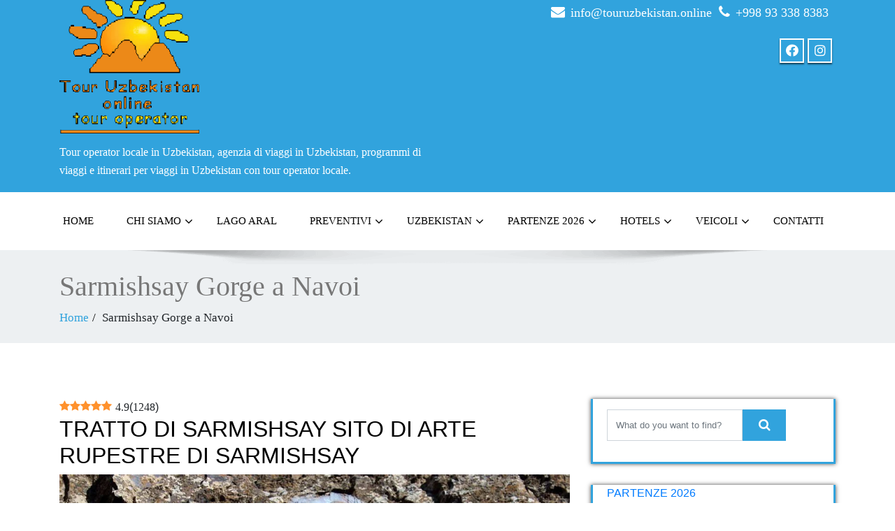

--- FILE ---
content_type: text/html; charset=UTF-8
request_url: https://touruzbekistan.online/sarmishsay-gorge-a-navoi/
body_size: 26037
content:
<!DOCTYPE html><head><script data-no-optimize="1">var litespeed_docref=sessionStorage.getItem("litespeed_docref");litespeed_docref&&(Object.defineProperty(document,"referrer",{get:function(){return litespeed_docref}}),sessionStorage.removeItem("litespeed_docref"));</script>  <script type="litespeed/javascript">(function(w,d,s,l,i){w[l]=w[l]||[];w[l].push({'gtm.start':new Date().getTime(),event:'gtm.js'});var f=d.getElementsByTagName(s)[0],j=d.createElement(s),dl=l!='dataLayer'?'&l='+l:'';j.async=!0;j.src='https://www.googletagmanager.com/gtm.js?id='+i+dl;f.parentNode.insertBefore(j,f)})(window,document,'script','dataLayer','GTM-T356P3W')</script> <meta http-equiv="X-UA-Compatible" content="IE=edge"><meta name="viewport" content="width=device-width, initial-scale=1.0"><meta charset="UTF-8"/><title>Sarmishsay Gorge a Navoi | Tour Uzbekistan</title><meta name="description" content="Sarmyshsay è un tratto che si trova sul versante meridionale della Karatau, 40 km a nord-est della città di Navoi. La catena Karatau è una degli speroni delle" /><meta name="robots" content="max-image-preview:large" /><meta name="google-site-verification" content="google-site-verification&quot; content=&quot;AsVG9uXO8woCrGgtMvm0vWEkkL_OugzpZ7e6CVCCTXs" /><meta name="msvalidate.01" content="c9eecd240b36469fb0771fa38b31a9ac" /><meta name="yandex-verification" content="AgAAAAAwfotfAAUEetDvjV6vsEx-nNkpA93FHCE" /><link rel="canonical" href="https://touruzbekistan.online/sarmishsay-gorge-a-navoi/" /><meta name="generator" content="All in One SEO (AIOSEO) 4.9.3" /><meta property="og:locale" content="en_GB" /><meta property="og:site_name" content="Tour Uzbekistan" /><meta property="og:type" content="article" /><meta property="og:title" content="Sarmishsay Gorge a Navoi | Tour Uzbekistan" /><meta property="og:description" content="Sarmyshsay è un tratto che si trova sul versante meridionale della Karatau, 40 km a nord-est della città di Navoi. La catena Karatau è una degli speroni delle" /><meta property="og:url" content="https://touruzbekistan.online/sarmishsay-gorge-a-navoi/" /><meta property="og:image" content="https://touruzbekistan.online/wp-content/uploads/2020/01/cropped-LOGO-Tour-Uzbekistan.gif" /><meta property="og:image:secure_url" content="https://touruzbekistan.online/wp-content/uploads/2020/01/cropped-LOGO-Tour-Uzbekistan.gif" /><meta property="article:published_time" content="2022-10-25T06:38:43+00:00" /><meta property="article:modified_time" content="2022-10-25T06:39:16+00:00" /><meta property="article:publisher" content="https://www.facebook.com/Tour-Uzbekistan-Online-Tour-Operator-100587078110225/" /><meta name="twitter:card" content="summary" /><meta name="twitter:title" content="Sarmishsay Gorge a Navoi | Tour Uzbekistan" /><meta name="twitter:description" content="Sarmyshsay è un tratto che si trova sul versante meridionale della Karatau, 40 km a nord-est della città di Navoi. La catena Karatau è una degli speroni delle" /><meta name="twitter:image" content="https://touruzbekistan.online/wp-content/uploads/2020/01/cropped-LOGO-Tour-Uzbekistan.gif" /><link rel="preload" href="https://touruzbekistan.online/wp-content/plugins/rate-my-post/public/css/fonts/ratemypost.ttf" type="font/ttf" as="font" crossorigin="anonymous"><link rel="amphtml" href="https://touruzbekistan.online/sarmishsay-gorge-a-navoi/amp/" /><meta name="generator" content="AMP for WP 1.1.11"/><link rel='dns-prefetch' href='//fonts.googleapis.com' /><link rel="alternate" type="application/rss+xml" title="Tour Uzbekistan &raquo; Feed" href="https://touruzbekistan.online/feed/" /><link rel="alternate" type="application/rss+xml" title="Tour Uzbekistan &raquo; Comments Feed" href="https://touruzbekistan.online/comments/feed/" /><link rel="alternate" title="oEmbed (JSON)" type="application/json+oembed" href="https://touruzbekistan.online/wp-json/oembed/1.0/embed?url=https%3A%2F%2Ftouruzbekistan.online%2Fsarmishsay-gorge-a-navoi%2F" /><link rel="alternate" title="oEmbed (XML)" type="text/xml+oembed" href="https://touruzbekistan.online/wp-json/oembed/1.0/embed?url=https%3A%2F%2Ftouruzbekistan.online%2Fsarmishsay-gorge-a-navoi%2F&#038;format=xml" /><style id='wp-img-auto-sizes-contain-inline-css' type='text/css'>img:is([sizes=auto i],[sizes^="auto," i]){contain-intrinsic-size:3000px 1500px}
/*# sourceURL=wp-img-auto-sizes-contain-inline-css */</style><link data-optimized="2" rel="stylesheet" href="https://touruzbekistan.online/wp-content/litespeed/css/ddd7b5c0a7b6ae67b1c9ff845c8ef9b8.css?ver=e40f3" /><style id='wp-block-heading-inline-css' type='text/css'>h1:where(.wp-block-heading).has-background,h2:where(.wp-block-heading).has-background,h3:where(.wp-block-heading).has-background,h4:where(.wp-block-heading).has-background,h5:where(.wp-block-heading).has-background,h6:where(.wp-block-heading).has-background{padding:1.25em 2.375em}h1.has-text-align-left[style*=writing-mode]:where([style*=vertical-lr]),h1.has-text-align-right[style*=writing-mode]:where([style*=vertical-rl]),h2.has-text-align-left[style*=writing-mode]:where([style*=vertical-lr]),h2.has-text-align-right[style*=writing-mode]:where([style*=vertical-rl]),h3.has-text-align-left[style*=writing-mode]:where([style*=vertical-lr]),h3.has-text-align-right[style*=writing-mode]:where([style*=vertical-rl]),h4.has-text-align-left[style*=writing-mode]:where([style*=vertical-lr]),h4.has-text-align-right[style*=writing-mode]:where([style*=vertical-rl]),h5.has-text-align-left[style*=writing-mode]:where([style*=vertical-lr]),h5.has-text-align-right[style*=writing-mode]:where([style*=vertical-rl]),h6.has-text-align-left[style*=writing-mode]:where([style*=vertical-lr]),h6.has-text-align-right[style*=writing-mode]:where([style*=vertical-rl]){rotate:180deg}
/*# sourceURL=https://touruzbekistan.online/wp-includes/blocks/heading/style.min.css */</style><style id='wp-block-image-inline-css' type='text/css'>.wp-block-image>a,.wp-block-image>figure>a{display:inline-block}.wp-block-image img{box-sizing:border-box;height:auto;max-width:100%;vertical-align:bottom}@media not (prefers-reduced-motion){.wp-block-image img.hide{visibility:hidden}.wp-block-image img.show{animation:show-content-image .4s}}.wp-block-image[style*=border-radius] img,.wp-block-image[style*=border-radius]>a{border-radius:inherit}.wp-block-image.has-custom-border img{box-sizing:border-box}.wp-block-image.aligncenter{text-align:center}.wp-block-image.alignfull>a,.wp-block-image.alignwide>a{width:100%}.wp-block-image.alignfull img,.wp-block-image.alignwide img{height:auto;width:100%}.wp-block-image .aligncenter,.wp-block-image .alignleft,.wp-block-image .alignright,.wp-block-image.aligncenter,.wp-block-image.alignleft,.wp-block-image.alignright{display:table}.wp-block-image .aligncenter>figcaption,.wp-block-image .alignleft>figcaption,.wp-block-image .alignright>figcaption,.wp-block-image.aligncenter>figcaption,.wp-block-image.alignleft>figcaption,.wp-block-image.alignright>figcaption{caption-side:bottom;display:table-caption}.wp-block-image .alignleft{float:left;margin:.5em 1em .5em 0}.wp-block-image .alignright{float:right;margin:.5em 0 .5em 1em}.wp-block-image .aligncenter{margin-left:auto;margin-right:auto}.wp-block-image :where(figcaption){margin-bottom:1em;margin-top:.5em}.wp-block-image.is-style-circle-mask img{border-radius:9999px}@supports ((-webkit-mask-image:none) or (mask-image:none)) or (-webkit-mask-image:none){.wp-block-image.is-style-circle-mask img{border-radius:0;-webkit-mask-image:url('data:image/svg+xml;utf8,<svg viewBox="0 0 100 100" xmlns="http://www.w3.org/2000/svg"><circle cx="50" cy="50" r="50"/></svg>');mask-image:url('data:image/svg+xml;utf8,<svg viewBox="0 0 100 100" xmlns="http://www.w3.org/2000/svg"><circle cx="50" cy="50" r="50"/></svg>');mask-mode:alpha;-webkit-mask-position:center;mask-position:center;-webkit-mask-repeat:no-repeat;mask-repeat:no-repeat;-webkit-mask-size:contain;mask-size:contain}}:root :where(.wp-block-image.is-style-rounded img,.wp-block-image .is-style-rounded img){border-radius:9999px}.wp-block-image figure{margin:0}.wp-lightbox-container{display:flex;flex-direction:column;position:relative}.wp-lightbox-container img{cursor:zoom-in}.wp-lightbox-container img:hover+button{opacity:1}.wp-lightbox-container button{align-items:center;backdrop-filter:blur(16px) saturate(180%);background-color:#5a5a5a40;border:none;border-radius:4px;cursor:zoom-in;display:flex;height:20px;justify-content:center;opacity:0;padding:0;position:absolute;right:16px;text-align:center;top:16px;width:20px;z-index:100}@media not (prefers-reduced-motion){.wp-lightbox-container button{transition:opacity .2s ease}}.wp-lightbox-container button:focus-visible{outline:3px auto #5a5a5a40;outline:3px auto -webkit-focus-ring-color;outline-offset:3px}.wp-lightbox-container button:hover{cursor:pointer;opacity:1}.wp-lightbox-container button:focus{opacity:1}.wp-lightbox-container button:focus,.wp-lightbox-container button:hover,.wp-lightbox-container button:not(:hover):not(:active):not(.has-background){background-color:#5a5a5a40;border:none}.wp-lightbox-overlay{box-sizing:border-box;cursor:zoom-out;height:100vh;left:0;overflow:hidden;position:fixed;top:0;visibility:hidden;width:100%;z-index:100000}.wp-lightbox-overlay .close-button{align-items:center;cursor:pointer;display:flex;justify-content:center;min-height:40px;min-width:40px;padding:0;position:absolute;right:calc(env(safe-area-inset-right) + 16px);top:calc(env(safe-area-inset-top) + 16px);z-index:5000000}.wp-lightbox-overlay .close-button:focus,.wp-lightbox-overlay .close-button:hover,.wp-lightbox-overlay .close-button:not(:hover):not(:active):not(.has-background){background:none;border:none}.wp-lightbox-overlay .lightbox-image-container{height:var(--wp--lightbox-container-height);left:50%;overflow:hidden;position:absolute;top:50%;transform:translate(-50%,-50%);transform-origin:top left;width:var(--wp--lightbox-container-width);z-index:9999999999}.wp-lightbox-overlay .wp-block-image{align-items:center;box-sizing:border-box;display:flex;height:100%;justify-content:center;margin:0;position:relative;transform-origin:0 0;width:100%;z-index:3000000}.wp-lightbox-overlay .wp-block-image img{height:var(--wp--lightbox-image-height);min-height:var(--wp--lightbox-image-height);min-width:var(--wp--lightbox-image-width);width:var(--wp--lightbox-image-width)}.wp-lightbox-overlay .wp-block-image figcaption{display:none}.wp-lightbox-overlay button{background:none;border:none}.wp-lightbox-overlay .scrim{background-color:#fff;height:100%;opacity:.9;position:absolute;width:100%;z-index:2000000}.wp-lightbox-overlay.active{visibility:visible}@media not (prefers-reduced-motion){.wp-lightbox-overlay.active{animation:turn-on-visibility .25s both}.wp-lightbox-overlay.active img{animation:turn-on-visibility .35s both}.wp-lightbox-overlay.show-closing-animation:not(.active){animation:turn-off-visibility .35s both}.wp-lightbox-overlay.show-closing-animation:not(.active) img{animation:turn-off-visibility .25s both}.wp-lightbox-overlay.zoom.active{animation:none;opacity:1;visibility:visible}.wp-lightbox-overlay.zoom.active .lightbox-image-container{animation:lightbox-zoom-in .4s}.wp-lightbox-overlay.zoom.active .lightbox-image-container img{animation:none}.wp-lightbox-overlay.zoom.active .scrim{animation:turn-on-visibility .4s forwards}.wp-lightbox-overlay.zoom.show-closing-animation:not(.active){animation:none}.wp-lightbox-overlay.zoom.show-closing-animation:not(.active) .lightbox-image-container{animation:lightbox-zoom-out .4s}.wp-lightbox-overlay.zoom.show-closing-animation:not(.active) .lightbox-image-container img{animation:none}.wp-lightbox-overlay.zoom.show-closing-animation:not(.active) .scrim{animation:turn-off-visibility .4s forwards}}@keyframes show-content-image{0%{visibility:hidden}99%{visibility:hidden}to{visibility:visible}}@keyframes turn-on-visibility{0%{opacity:0}to{opacity:1}}@keyframes turn-off-visibility{0%{opacity:1;visibility:visible}99%{opacity:0;visibility:visible}to{opacity:0;visibility:hidden}}@keyframes lightbox-zoom-in{0%{transform:translate(calc((-100vw + var(--wp--lightbox-scrollbar-width))/2 + var(--wp--lightbox-initial-left-position)),calc(-50vh + var(--wp--lightbox-initial-top-position))) scale(var(--wp--lightbox-scale))}to{transform:translate(-50%,-50%) scale(1)}}@keyframes lightbox-zoom-out{0%{transform:translate(-50%,-50%) scale(1);visibility:visible}99%{visibility:visible}to{transform:translate(calc((-100vw + var(--wp--lightbox-scrollbar-width))/2 + var(--wp--lightbox-initial-left-position)),calc(-50vh + var(--wp--lightbox-initial-top-position))) scale(var(--wp--lightbox-scale));visibility:hidden}}
/*# sourceURL=https://touruzbekistan.online/wp-includes/blocks/image/style.min.css */</style><style id='wp-block-image-theme-inline-css' type='text/css'>:root :where(.wp-block-image figcaption){color:#555;font-size:13px;text-align:center}.is-dark-theme :root :where(.wp-block-image figcaption){color:#ffffffa6}.wp-block-image{margin:0 0 1em}
/*# sourceURL=https://touruzbekistan.online/wp-includes/blocks/image/theme.min.css */</style><style id='wp-block-embed-inline-css' type='text/css'>.wp-block-embed.alignleft,.wp-block-embed.alignright,.wp-block[data-align=left]>[data-type="core/embed"],.wp-block[data-align=right]>[data-type="core/embed"]{max-width:360px;width:100%}.wp-block-embed.alignleft .wp-block-embed__wrapper,.wp-block-embed.alignright .wp-block-embed__wrapper,.wp-block[data-align=left]>[data-type="core/embed"] .wp-block-embed__wrapper,.wp-block[data-align=right]>[data-type="core/embed"] .wp-block-embed__wrapper{min-width:280px}.wp-block-cover .wp-block-embed{min-height:240px;min-width:320px}.wp-block-embed{overflow-wrap:break-word}.wp-block-embed :where(figcaption){margin-bottom:1em;margin-top:.5em}.wp-block-embed iframe{max-width:100%}.wp-block-embed__wrapper{position:relative}.wp-embed-responsive .wp-has-aspect-ratio .wp-block-embed__wrapper:before{content:"";display:block;padding-top:50%}.wp-embed-responsive .wp-has-aspect-ratio iframe{bottom:0;height:100%;left:0;position:absolute;right:0;top:0;width:100%}.wp-embed-responsive .wp-embed-aspect-21-9 .wp-block-embed__wrapper:before{padding-top:42.85%}.wp-embed-responsive .wp-embed-aspect-18-9 .wp-block-embed__wrapper:before{padding-top:50%}.wp-embed-responsive .wp-embed-aspect-16-9 .wp-block-embed__wrapper:before{padding-top:56.25%}.wp-embed-responsive .wp-embed-aspect-4-3 .wp-block-embed__wrapper:before{padding-top:75%}.wp-embed-responsive .wp-embed-aspect-1-1 .wp-block-embed__wrapper:before{padding-top:100%}.wp-embed-responsive .wp-embed-aspect-9-16 .wp-block-embed__wrapper:before{padding-top:177.77%}.wp-embed-responsive .wp-embed-aspect-1-2 .wp-block-embed__wrapper:before{padding-top:200%}
/*# sourceURL=https://touruzbekistan.online/wp-includes/blocks/embed/style.min.css */</style><style id='wp-block-embed-theme-inline-css' type='text/css'>.wp-block-embed :where(figcaption){color:#555;font-size:13px;text-align:center}.is-dark-theme .wp-block-embed :where(figcaption){color:#ffffffa6}.wp-block-embed{margin:0 0 1em}
/*# sourceURL=https://touruzbekistan.online/wp-includes/blocks/embed/theme.min.css */</style><style id='global-styles-inline-css' type='text/css'>:root{--wp--preset--aspect-ratio--square: 1;--wp--preset--aspect-ratio--4-3: 4/3;--wp--preset--aspect-ratio--3-4: 3/4;--wp--preset--aspect-ratio--3-2: 3/2;--wp--preset--aspect-ratio--2-3: 2/3;--wp--preset--aspect-ratio--16-9: 16/9;--wp--preset--aspect-ratio--9-16: 9/16;--wp--preset--color--black: #000000;--wp--preset--color--cyan-bluish-gray: #abb8c3;--wp--preset--color--white: #ffffff;--wp--preset--color--pale-pink: #f78da7;--wp--preset--color--vivid-red: #cf2e2e;--wp--preset--color--luminous-vivid-orange: #ff6900;--wp--preset--color--luminous-vivid-amber: #fcb900;--wp--preset--color--light-green-cyan: #7bdcb5;--wp--preset--color--vivid-green-cyan: #00d084;--wp--preset--color--pale-cyan-blue: #8ed1fc;--wp--preset--color--vivid-cyan-blue: #0693e3;--wp--preset--color--vivid-purple: #9b51e0;--wp--preset--gradient--vivid-cyan-blue-to-vivid-purple: linear-gradient(135deg,rgb(6,147,227) 0%,rgb(155,81,224) 100%);--wp--preset--gradient--light-green-cyan-to-vivid-green-cyan: linear-gradient(135deg,rgb(122,220,180) 0%,rgb(0,208,130) 100%);--wp--preset--gradient--luminous-vivid-amber-to-luminous-vivid-orange: linear-gradient(135deg,rgb(252,185,0) 0%,rgb(255,105,0) 100%);--wp--preset--gradient--luminous-vivid-orange-to-vivid-red: linear-gradient(135deg,rgb(255,105,0) 0%,rgb(207,46,46) 100%);--wp--preset--gradient--very-light-gray-to-cyan-bluish-gray: linear-gradient(135deg,rgb(238,238,238) 0%,rgb(169,184,195) 100%);--wp--preset--gradient--cool-to-warm-spectrum: linear-gradient(135deg,rgb(74,234,220) 0%,rgb(151,120,209) 20%,rgb(207,42,186) 40%,rgb(238,44,130) 60%,rgb(251,105,98) 80%,rgb(254,248,76) 100%);--wp--preset--gradient--blush-light-purple: linear-gradient(135deg,rgb(255,206,236) 0%,rgb(152,150,240) 100%);--wp--preset--gradient--blush-bordeaux: linear-gradient(135deg,rgb(254,205,165) 0%,rgb(254,45,45) 50%,rgb(107,0,62) 100%);--wp--preset--gradient--luminous-dusk: linear-gradient(135deg,rgb(255,203,112) 0%,rgb(199,81,192) 50%,rgb(65,88,208) 100%);--wp--preset--gradient--pale-ocean: linear-gradient(135deg,rgb(255,245,203) 0%,rgb(182,227,212) 50%,rgb(51,167,181) 100%);--wp--preset--gradient--electric-grass: linear-gradient(135deg,rgb(202,248,128) 0%,rgb(113,206,126) 100%);--wp--preset--gradient--midnight: linear-gradient(135deg,rgb(2,3,129) 0%,rgb(40,116,252) 100%);--wp--preset--font-size--small: 13px;--wp--preset--font-size--medium: 20px;--wp--preset--font-size--large: 36px;--wp--preset--font-size--x-large: 42px;--wp--preset--spacing--20: 0.44rem;--wp--preset--spacing--30: 0.67rem;--wp--preset--spacing--40: 1rem;--wp--preset--spacing--50: 1.5rem;--wp--preset--spacing--60: 2.25rem;--wp--preset--spacing--70: 3.38rem;--wp--preset--spacing--80: 5.06rem;--wp--preset--shadow--natural: 6px 6px 9px rgba(0, 0, 0, 0.2);--wp--preset--shadow--deep: 12px 12px 50px rgba(0, 0, 0, 0.4);--wp--preset--shadow--sharp: 6px 6px 0px rgba(0, 0, 0, 0.2);--wp--preset--shadow--outlined: 6px 6px 0px -3px rgb(255, 255, 255), 6px 6px rgb(0, 0, 0);--wp--preset--shadow--crisp: 6px 6px 0px rgb(0, 0, 0);}:where(.is-layout-flex){gap: 0.5em;}:where(.is-layout-grid){gap: 0.5em;}body .is-layout-flex{display: flex;}.is-layout-flex{flex-wrap: wrap;align-items: center;}.is-layout-flex > :is(*, div){margin: 0;}body .is-layout-grid{display: grid;}.is-layout-grid > :is(*, div){margin: 0;}:where(.wp-block-columns.is-layout-flex){gap: 2em;}:where(.wp-block-columns.is-layout-grid){gap: 2em;}:where(.wp-block-post-template.is-layout-flex){gap: 1.25em;}:where(.wp-block-post-template.is-layout-grid){gap: 1.25em;}.has-black-color{color: var(--wp--preset--color--black) !important;}.has-cyan-bluish-gray-color{color: var(--wp--preset--color--cyan-bluish-gray) !important;}.has-white-color{color: var(--wp--preset--color--white) !important;}.has-pale-pink-color{color: var(--wp--preset--color--pale-pink) !important;}.has-vivid-red-color{color: var(--wp--preset--color--vivid-red) !important;}.has-luminous-vivid-orange-color{color: var(--wp--preset--color--luminous-vivid-orange) !important;}.has-luminous-vivid-amber-color{color: var(--wp--preset--color--luminous-vivid-amber) !important;}.has-light-green-cyan-color{color: var(--wp--preset--color--light-green-cyan) !important;}.has-vivid-green-cyan-color{color: var(--wp--preset--color--vivid-green-cyan) !important;}.has-pale-cyan-blue-color{color: var(--wp--preset--color--pale-cyan-blue) !important;}.has-vivid-cyan-blue-color{color: var(--wp--preset--color--vivid-cyan-blue) !important;}.has-vivid-purple-color{color: var(--wp--preset--color--vivid-purple) !important;}.has-black-background-color{background-color: var(--wp--preset--color--black) !important;}.has-cyan-bluish-gray-background-color{background-color: var(--wp--preset--color--cyan-bluish-gray) !important;}.has-white-background-color{background-color: var(--wp--preset--color--white) !important;}.has-pale-pink-background-color{background-color: var(--wp--preset--color--pale-pink) !important;}.has-vivid-red-background-color{background-color: var(--wp--preset--color--vivid-red) !important;}.has-luminous-vivid-orange-background-color{background-color: var(--wp--preset--color--luminous-vivid-orange) !important;}.has-luminous-vivid-amber-background-color{background-color: var(--wp--preset--color--luminous-vivid-amber) !important;}.has-light-green-cyan-background-color{background-color: var(--wp--preset--color--light-green-cyan) !important;}.has-vivid-green-cyan-background-color{background-color: var(--wp--preset--color--vivid-green-cyan) !important;}.has-pale-cyan-blue-background-color{background-color: var(--wp--preset--color--pale-cyan-blue) !important;}.has-vivid-cyan-blue-background-color{background-color: var(--wp--preset--color--vivid-cyan-blue) !important;}.has-vivid-purple-background-color{background-color: var(--wp--preset--color--vivid-purple) !important;}.has-black-border-color{border-color: var(--wp--preset--color--black) !important;}.has-cyan-bluish-gray-border-color{border-color: var(--wp--preset--color--cyan-bluish-gray) !important;}.has-white-border-color{border-color: var(--wp--preset--color--white) !important;}.has-pale-pink-border-color{border-color: var(--wp--preset--color--pale-pink) !important;}.has-vivid-red-border-color{border-color: var(--wp--preset--color--vivid-red) !important;}.has-luminous-vivid-orange-border-color{border-color: var(--wp--preset--color--luminous-vivid-orange) !important;}.has-luminous-vivid-amber-border-color{border-color: var(--wp--preset--color--luminous-vivid-amber) !important;}.has-light-green-cyan-border-color{border-color: var(--wp--preset--color--light-green-cyan) !important;}.has-vivid-green-cyan-border-color{border-color: var(--wp--preset--color--vivid-green-cyan) !important;}.has-pale-cyan-blue-border-color{border-color: var(--wp--preset--color--pale-cyan-blue) !important;}.has-vivid-cyan-blue-border-color{border-color: var(--wp--preset--color--vivid-cyan-blue) !important;}.has-vivid-purple-border-color{border-color: var(--wp--preset--color--vivid-purple) !important;}.has-vivid-cyan-blue-to-vivid-purple-gradient-background{background: var(--wp--preset--gradient--vivid-cyan-blue-to-vivid-purple) !important;}.has-light-green-cyan-to-vivid-green-cyan-gradient-background{background: var(--wp--preset--gradient--light-green-cyan-to-vivid-green-cyan) !important;}.has-luminous-vivid-amber-to-luminous-vivid-orange-gradient-background{background: var(--wp--preset--gradient--luminous-vivid-amber-to-luminous-vivid-orange) !important;}.has-luminous-vivid-orange-to-vivid-red-gradient-background{background: var(--wp--preset--gradient--luminous-vivid-orange-to-vivid-red) !important;}.has-very-light-gray-to-cyan-bluish-gray-gradient-background{background: var(--wp--preset--gradient--very-light-gray-to-cyan-bluish-gray) !important;}.has-cool-to-warm-spectrum-gradient-background{background: var(--wp--preset--gradient--cool-to-warm-spectrum) !important;}.has-blush-light-purple-gradient-background{background: var(--wp--preset--gradient--blush-light-purple) !important;}.has-blush-bordeaux-gradient-background{background: var(--wp--preset--gradient--blush-bordeaux) !important;}.has-luminous-dusk-gradient-background{background: var(--wp--preset--gradient--luminous-dusk) !important;}.has-pale-ocean-gradient-background{background: var(--wp--preset--gradient--pale-ocean) !important;}.has-electric-grass-gradient-background{background: var(--wp--preset--gradient--electric-grass) !important;}.has-midnight-gradient-background{background: var(--wp--preset--gradient--midnight) !important;}.has-small-font-size{font-size: var(--wp--preset--font-size--small) !important;}.has-medium-font-size{font-size: var(--wp--preset--font-size--medium) !important;}.has-large-font-size{font-size: var(--wp--preset--font-size--large) !important;}.has-x-large-font-size{font-size: var(--wp--preset--font-size--x-large) !important;}
/*# sourceURL=global-styles-inline-css */</style><style id='classic-theme-styles-inline-css' type='text/css'>/*! This file is auto-generated */
.wp-block-button__link{color:#fff;background-color:#32373c;border-radius:9999px;box-shadow:none;text-decoration:none;padding:calc(.667em + 2px) calc(1.333em + 2px);font-size:1.125em}.wp-block-file__button{background:#32373c;color:#fff;text-decoration:none}
/*# sourceURL=/wp-includes/css/classic-themes.min.css */</style><style id='custom-header-style-inline-css' type='text/css'>.logo a h1, .logo p {
		font-family: Open Sans;
		}
		.navbar-default .navbar-nav > li > a, .dropdown-menu > li > a{
			font-family: Open Sans!important ;
		}
		.carousel-text h1, .enigma_heading_title h3, .enigma_blog_thumb_wrapper h2 a, .sub-title, .enigma_footer_widget_title, .enigma_sidebar_widget_title h2 {
			font-family: Open Sans;
		}

		.head-contact-info li a,
		.enigma_blog_thumb_wrapper p, 
		.enigma_blog_thumb_date li, 
		.enigma_header_breadcrum_title h1, 
		.breadcrumb li a, .breadcrumb li, 
		.enigma_fuul_blog_detail_padding h2, 
		.enigma_fuul_blog_detail_padding p, 
		.enigma_comment_form_section h2, 
		.enigma_comment_form_section label, 
		.enigma_comment_form_section p,
		.enigma_comment_form_section a,
		.logged_in_as p, .enigma_blog_comment a,
		.enigma_blog_post_content p, 
		.enigma_comment_title h3, 
		.enigma_comment_detail_title, 
		.enigma_comment_date, 
		.enigma_comment_detail p, 
		.reply a, .enigma_blog_read_btn,
		.enigma_cotact_form_div p,
		 label, .enigma_con_input_control, 
		 .enigma_contact_info li .text, 
		 .enigma_contact_info li .desc, 
		 .enigma_send_button, #enigma_send_button, .enigma_home_portfolio_caption h3 a,
		 .enigma_service_detail h3 a, .enigma_service_detail p, 
		 .carousel-list li,
		.carousel-text .enigma_blog_read_btn,
		.pos, .error_404 p,
		.long h3, .enigma_testimonial_area p, h3, span,
		.enigma_footer_area p,
		.enigma_callout_area p, .enigma_callout_area a,
		.enigma_footer_widget_column ul li a, .enigma_footer_widget_column .textwidget
		.enigma_sidebar_widget_title h2,
		.enigma_sidebar_link p a, .enigma_sidebar_widget ul li a
		{
			font-family: Open Sans;
		}Viaggio in Uzbekistan

/*# sourceURL=custom-header-style-inline-css */</style> <script type="litespeed/javascript" data-src="https://touruzbekistan.online/wp-includes/js/jquery/jquery.min.js" id="jquery-core-js"></script> <link rel="https://api.w.org/" href="https://touruzbekistan.online/wp-json/" /><link rel="alternate" title="JSON" type="application/json" href="https://touruzbekistan.online/wp-json/wp/v2/pages/3243" /><link rel="EditURI" type="application/rsd+xml" title="RSD" href="https://touruzbekistan.online/xmlrpc.php?rsd" /><meta name="generator" content="WordPress 6.9" /><link rel='shortlink' href='https://touruzbekistan.online/?p=3243' /> <script type="application/ld+json" class="saswp-schema-markup-output">[{"@context":"https:\/\/schema.org\/","@graph":[{"@context":"https:\/\/schema.org\/","@type":"SiteNavigationElement","@id":"https:\/\/touruzbekistan.online\/#home","name":"HOME","url":"https:\/\/touruzbekistan.online\/"},{"@context":"https:\/\/schema.org\/","@type":"SiteNavigationElement","@id":"https:\/\/touruzbekistan.online\/#chi-siamo","name":"Chi siamo","url":"https:\/\/touruzbekistan.online\/chi-siamo\/"},{"@context":"https:\/\/schema.org\/","@type":"SiteNavigationElement","@id":"https:\/\/touruzbekistan.online\/#la-guida","name":"La GUIDA","url":"https:\/\/touruzbekistan.online\/laguida\/"},{"@context":"https:\/\/schema.org\/","@type":"SiteNavigationElement","@id":"https:\/\/touruzbekistan.online\/#lago-aral","name":"LAGO ARAL","url":"https:\/\/touruzbekistan.online\/lago-aral\/"},{"@context":"https:\/\/schema.org\/","@type":"SiteNavigationElement","@id":"https:\/\/touruzbekistan.online\/#preventivi","name":"PREVENTIVI","url":"https:\/\/touruzbekistan.online\/preventivi\/"},{"@context":"https:\/\/schema.org\/","@type":"SiteNavigationElement","@id":"https:\/\/touruzbekistan.online\/#viaggio-7-giorni","name":"Viaggio 7 giorni","url":"https:\/\/touruzbekistan.online\/viaggio-7-giorni\/"},{"@context":"https:\/\/schema.org\/","@type":"SiteNavigationElement","@id":"https:\/\/touruzbekistan.online\/#viaggio-8-giorni","name":"Viaggio 8 giorni","url":"https:\/\/touruzbekistan.online\/viaggio-8-giorni\/"},{"@context":"https:\/\/schema.org\/","@type":"SiteNavigationElement","@id":"https:\/\/touruzbekistan.online\/#viaggio-9-giorni","name":"Viaggio 9 giorni","url":"https:\/\/touruzbekistan.online\/viaggio-9-giorni\/"},{"@context":"https:\/\/schema.org\/","@type":"SiteNavigationElement","@id":"https:\/\/touruzbekistan.online\/#viaggio-10-giorni","name":"Viaggio 10 giorni","url":"https:\/\/touruzbekistan.online\/viaggio-10-giorni\/"},{"@context":"https:\/\/schema.org\/","@type":"SiteNavigationElement","@id":"https:\/\/touruzbekistan.online\/#viaggio-11-giorni","name":"Viaggio 11 giorni","url":"https:\/\/touruzbekistan.online\/viaggio-11-giorni\/"},{"@context":"https:\/\/schema.org\/","@type":"SiteNavigationElement","@id":"https:\/\/touruzbekistan.online\/#viaggio-12-giorni","name":"Viaggio 12 giorni","url":"https:\/\/touruzbekistan.online\/viaggio-12-giorni\/"},{"@context":"https:\/\/schema.org\/","@type":"SiteNavigationElement","@id":"https:\/\/touruzbekistan.online\/#viaggio-13-giorni","name":"Viaggio 13 giorni","url":"https:\/\/touruzbekistan.online\/viaggio-13-giorni\/"},{"@context":"https:\/\/schema.org\/","@type":"SiteNavigationElement","@id":"https:\/\/touruzbekistan.online\/#viaggio-14-giorni","name":"Viaggio 14 giorni","url":"https:\/\/touruzbekistan.online\/viaggio-14-giorni\/"},{"@context":"https:\/\/schema.org\/","@type":"SiteNavigationElement","@id":"https:\/\/touruzbekistan.online\/#viaggio-15-giorni","name":"Viaggio 15 giorni","url":"https:\/\/touruzbekistan.online\/viaggio-15-giorni\/"},{"@context":"https:\/\/schema.org\/","@type":"SiteNavigationElement","@id":"https:\/\/touruzbekistan.online\/#viaggio-yurta-12-giorni","name":"Viaggio Yurta 12 giorni","url":"https:\/\/touruzbekistan.online\/viaggio-yurta-12-giorni\/"},{"@context":"https:\/\/schema.org\/","@type":"SiteNavigationElement","@id":"https:\/\/touruzbekistan.online\/#viaggio-con-kyrgyzstan","name":"Viaggio con Kyrgyzstan","url":"https:\/\/touruzbekistan.online\/viaggio-con-kyrgyzstan\/"},{"@context":"https:\/\/schema.org\/","@type":"SiteNavigationElement","@id":"https:\/\/touruzbekistan.online\/#viaggio-con-turkmenistan","name":"Viaggio con Turkmenistan","url":"https:\/\/touruzbekistan.online\/viaggio-con-turkmenistan\/"},{"@context":"https:\/\/schema.org\/","@type":"SiteNavigationElement","@id":"https:\/\/touruzbekistan.online\/#uzbekistan","name":"Uzbekistan","url":"https:\/\/touruzbekistan.online\/uzbekistan\/"},{"@context":"https:\/\/schema.org\/","@type":"SiteNavigationElement","@id":"https:\/\/touruzbekistan.online\/#kyrgyzstan","name":"Kyrgyzstan","url":"https:\/\/touruzbekistan.online\/kyrgyzstan\/"},{"@context":"https:\/\/schema.org\/","@type":"SiteNavigationElement","@id":"https:\/\/touruzbekistan.online\/#turkmenistan","name":"Turkmenistan","url":"https:\/\/touruzbekistan.online\/turkmenistan\/"},{"@context":"https:\/\/schema.org\/","@type":"SiteNavigationElement","@id":"https:\/\/touruzbekistan.online\/#partenze-2026","name":"PARTENZE 2026","url":"https:\/\/touruzbekistan.online\/partenze\/"},{"@context":"https:\/\/schema.org\/","@type":"SiteNavigationElement","@id":"https:\/\/touruzbekistan.online\/#recensioni","name":"Recensioni","url":"https:\/\/touruzbekistan.online\/recensioni\/"},{"@context":"https:\/\/schema.org\/","@type":"SiteNavigationElement","@id":"https:\/\/touruzbekistan.online\/#hotels","name":"Hotels","url":"https:\/\/touruzbekistan.online\/hotels\/"},{"@context":"https:\/\/schema.org\/","@type":"SiteNavigationElement","@id":"https:\/\/touruzbekistan.online\/#visto","name":"Visto","url":"https:\/\/touruzbekistan.online\/visto\/"},{"@context":"https:\/\/schema.org\/","@type":"SiteNavigationElement","@id":"https:\/\/touruzbekistan.online\/#veicoli","name":"Veicoli","url":"https:\/\/touruzbekistan.online\/veicoli\/"},{"@context":"https:\/\/schema.org\/","@type":"SiteNavigationElement","@id":"https:\/\/touruzbekistan.online\/#treno-e-voli-locali","name":"Treno e voli locali","url":"https:\/\/touruzbekistan.online\/treno-e-voli-locali\/"},{"@context":"https:\/\/schema.org\/","@type":"SiteNavigationElement","@id":"https:\/\/touruzbekistan.online\/#contatti","name":"Contatti","url":"https:\/\/touruzbekistan.online\/contatti\/"}]}]</script> <link rel="icon" href="https://touruzbekistan.online/wp-content/uploads/2019/12/cropped-ICON-Tour-Uzbekistan-ONLINE-1-32x32.gif" sizes="32x32" /><link rel="icon" href="https://touruzbekistan.online/wp-content/uploads/2019/12/cropped-ICON-Tour-Uzbekistan-ONLINE-1-192x192.gif" sizes="192x192" /><link rel="apple-touch-icon" href="https://touruzbekistan.online/wp-content/uploads/2019/12/cropped-ICON-Tour-Uzbekistan-ONLINE-1-180x180.gif" /><meta name="msapplication-TileImage" content="https://touruzbekistan.online/wp-content/uploads/2019/12/cropped-ICON-Tour-Uzbekistan-ONLINE-1-270x270.gif" /><style id='custom-header-style1-inline-css' type='text/css'>.logo h1, .logo p {
				color: #ffffff;
			}
/*# sourceURL=custom-header-style1-inline-css */</style></head>
<noscript><iframe data-lazyloaded="1" src="about:blank" data-litespeed-src="https://www.googletagmanager.com/ns.html?id=GTM-T356P3W"
height="0" width="0" style="display:none;visibility:hidden"></iframe></noscript><body data-rsssl=1 class="wp-singular page-template-default page page-id-3243 wp-custom-logo wp-embed-responsive wp-theme-enigma"><div><head><link rel="alternate" hreflang="it"
href="https://touruzbekistan.online" /><div><div class="header_section hd_cover"><div class="container"><div class="row "><div class="col-md-6 col-sm-12 wl_rtl"><div claSS="logo">
<a href="https://touruzbekistan.online/"
title="Tour Uzbekistan" rel="home">
<img data-lazyloaded="1" src="[data-uri]" data-src="https://touruzbekistan.online/wp-content/uploads/2020/01/cropped-LOGO-Tour-Uzbekistan.gif"
height="200"
width="200">
</a><p>Tour operator locale in Uzbekistan, agenzia di viaggi in Uzbekistan, programmi di viaggi e itinerari per viaggi in Uzbekistan con tour operator locale.</p></div></div><div class="col-md-6 col-sm-12"><ul class="head-contact-info"><li><i class="fa fa-envelope"></i><a
href="mailto:info@touruzbekistan.online">info@touruzbekistan.online</a></li><li><i class="fa fa-phone"></i><a
href="tel:+998933388383">+998 93 338 8383</a></li></ul><ul class="social"><li class="facebook" data-toggle="tooltip" data-placement="bottom" title="Facebook"><a href="https://www.facebook.com/Tour-Uzbekistan-Online-Tour-Operator-100587078110225/"><i class="fab fa-facebook-f"></i></a></li><li class="facebook" data-toggle="tooltip" data-placement="bottom" title="instagram"><a href="https://www.instagram.com/viaggio_uzbekistan/"><i class="fab fa-instagram"></i></a></li></ul></div></div></div></div><div class="navigation_menu" data-spy="affix" data-offset-top="95" id="enigma_nav_top">
<span id="header_shadow"></span><div class="container navbar-container"><nav class="navbar navbar-default " role="navigation"><div class="navbar-header">
<button type="button" class="navbar-toggler" data-toggle="collapse" data-target="#menu"
aria-controls="#menu" aria-expanded="false" aria-label="Toggle navigation">
<span class="sr-only">Toggle navigation</span>
<span class="fas fa-bars"></span>
</button></div><div id="menu" class="collapse navbar-collapse "><div class="menu-home-page-manu-container"><ul id="menu-home-page-manu" class="nav navbar-nav"><li id="menu-item-484" class="menu-item menu-item-type-post_type menu-item-object-page menu-item-home menu-item-484 "><a class="" href="https://touruzbekistan.online/">HOME</a></li><li id="menu-item-467" class="menu-item menu-item-type-post_type menu-item-object-page menu-item-has-children menu-item-467 dropdown "><a class="" href="https://touruzbekistan.online/chi-siamo/">Chi siamo<i class="fa fa-angle-down"></i></a><ul class="dropdown-menu"><li id="menu-item-1095" class="menu-item menu-item-type-post_type menu-item-object-page menu-item-1095 "><a class="" href="https://touruzbekistan.online/laguida/">La GUIDA</a></li></ul></li><li id="menu-item-651" class="menu-item menu-item-type-post_type menu-item-object-page menu-item-651 "><a class="" href="https://touruzbekistan.online/lago-aral/">LAGO ARAL</a></li><li id="menu-item-469" class="menu-item menu-item-type-post_type menu-item-object-page menu-item-has-children menu-item-469 dropdown "><a class="" href="https://touruzbekistan.online/preventivi/">PREVENTIVI<i class="fa fa-angle-down"></i></a><ul class="dropdown-menu"><li id="menu-item-477" class="menu-item menu-item-type-post_type menu-item-object-page menu-item-477 "><a class="" href="https://touruzbekistan.online/viaggio-7-giorni/">Viaggio 7 giorni</a></li><li id="menu-item-478" class="menu-item menu-item-type-post_type menu-item-object-page menu-item-478 "><a class="" href="https://touruzbekistan.online/viaggio-8-giorni/">Viaggio 8 giorni</a></li><li id="menu-item-479" class="menu-item menu-item-type-post_type menu-item-object-page menu-item-479 "><a class="" href="https://touruzbekistan.online/viaggio-9-giorni/">Viaggio 9 giorni</a></li><li id="menu-item-471" class="menu-item menu-item-type-post_type menu-item-object-page menu-item-471 "><a class="" href="https://touruzbekistan.online/viaggio-10-giorni/">Viaggio 10 giorni</a></li><li id="menu-item-472" class="menu-item menu-item-type-post_type menu-item-object-page menu-item-472 "><a class="" href="https://touruzbekistan.online/viaggio-11-giorni/">Viaggio 11 giorni</a></li><li id="menu-item-473" class="menu-item menu-item-type-post_type menu-item-object-page menu-item-473 "><a class="" href="https://touruzbekistan.online/viaggio-12-giorni/">Viaggio 12 giorni</a></li><li id="menu-item-474" class="menu-item menu-item-type-post_type menu-item-object-page menu-item-474 "><a class="" href="https://touruzbekistan.online/viaggio-13-giorni/">Viaggio 13 giorni</a></li><li id="menu-item-475" class="menu-item menu-item-type-post_type menu-item-object-page menu-item-475 "><a class="" href="https://touruzbekistan.online/viaggio-14-giorni/">Viaggio 14 giorni</a></li><li id="menu-item-476" class="menu-item menu-item-type-post_type menu-item-object-page menu-item-476 "><a class="" href="https://touruzbekistan.online/viaggio-15-giorni/">Viaggio 15 giorni</a></li><li id="menu-item-482" class="menu-item menu-item-type-post_type menu-item-object-page menu-item-482 "><a class="" href="https://touruzbekistan.online/viaggio-yurta-12-giorni/">Viaggio Yurta 12 giorni</a></li><li id="menu-item-480" class="menu-item menu-item-type-post_type menu-item-object-page menu-item-480 "><a class="" href="https://touruzbekistan.online/viaggio-con-kyrgyzstan/">Viaggio con Kyrgyzstan</a></li><li id="menu-item-481" class="menu-item menu-item-type-post_type menu-item-object-page menu-item-481 "><a class="" href="https://touruzbekistan.online/viaggio-con-turkmenistan/">Viaggio con Turkmenistan</a></li></ul></li><li id="menu-item-646" class="menu-item menu-item-type-post_type menu-item-object-page menu-item-has-children menu-item-646 dropdown "><a class="" href="https://touruzbekistan.online/uzbekistan/">Uzbekistan<i class="fa fa-angle-down"></i></a><ul class="dropdown-menu"><li id="menu-item-645" class="menu-item menu-item-type-post_type menu-item-object-page menu-item-645 "><a class="" href="https://touruzbekistan.online/kyrgyzstan/">Kyrgyzstan</a></li><li id="menu-item-644" class="menu-item menu-item-type-post_type menu-item-object-page menu-item-644 "><a class="" href="https://touruzbekistan.online/turkmenistan/">Turkmenistan</a></li></ul></li><li id="menu-item-3658" class="menu-item menu-item-type-post_type menu-item-object-page menu-item-has-children menu-item-3658 dropdown "><a class="" href="https://touruzbekistan.online/partenze/">PARTENZE 2026<i class="fa fa-angle-down"></i></a><ul class="dropdown-menu"><li id="menu-item-470" class="menu-item menu-item-type-post_type menu-item-object-page menu-item-470 "><a class="" href="https://touruzbekistan.online/recensioni/">Recensioni</a></li></ul></li><li id="menu-item-604" class="menu-item menu-item-type-post_type menu-item-object-page menu-item-has-children menu-item-604 dropdown "><a class="" href="https://touruzbekistan.online/hotels/">Hotels<i class="fa fa-angle-down"></i></a><ul class="dropdown-menu"><li id="menu-item-631" class="menu-item menu-item-type-post_type menu-item-object-page menu-item-631 "><a class="" href="https://touruzbekistan.online/visto/">Visto</a></li></ul></li><li id="menu-item-627" class="menu-item menu-item-type-post_type menu-item-object-page menu-item-has-children menu-item-627 dropdown "><a class="" href="https://touruzbekistan.online/veicoli/">Veicoli<i class="fa fa-angle-down"></i></a><ul class="dropdown-menu"><li id="menu-item-626" class="menu-item menu-item-type-post_type menu-item-object-page menu-item-626 "><a class="" href="https://touruzbekistan.online/treno-e-voli-locali/">Treno e voli locali</a></li></ul></li><li id="menu-item-468" class="menu-item menu-item-type-post_type menu-item-object-page menu-item-468 "><a class="" href="https://touruzbekistan.online/contatti/">Contatti</a></li></ul></div></div></nav></div></div><div class="enigma_header_breadcrum_title no-breadcrumb"><div class="container"><div class="row"><div class="col-md-12"><h1>Sarmishsay Gorge a Navoi</h1><ul class="breadcrumb"><li><a href="https://touruzbekistan.online">Home</a></li><li>Sarmishsay Gorge a Navoi</li></ul></div></div></div></div><div class="container"><div class="row enigma_blog_wrapper"><div class="col-md-8"><div class="enigma_blog_full"><div class="enigma_blog_post_content"><div  class="rmp-results-widget js-rmp-results-widget js-rmp-results-widget--3243 "  data-post-id="3243"><div class="rmp-results-widget__visual-rating">    <i class="js-rmp-results-icon rmp-icon rmp-icon--ratings rmp-icon--star rmp-icon--full-highlight"></i><i class="js-rmp-results-icon rmp-icon rmp-icon--ratings rmp-icon--star rmp-icon--full-highlight"></i><i class="js-rmp-results-icon rmp-icon rmp-icon--ratings rmp-icon--star rmp-icon--full-highlight"></i><i class="js-rmp-results-icon rmp-icon rmp-icon--ratings rmp-icon--star rmp-icon--full-highlight"></i><i class="js-rmp-results-icon rmp-icon rmp-icon--ratings rmp-icon--star rmp-icon--full-highlight"></i></div><div class="rmp-results-widget__avg-rating">    <span class="js-rmp-avg-rating">      4.9    </span></div><div class="rmp-results-widget__vote-count">    (<span class="js-rmp-vote-count">1248</span>)</div></div><h2 class="has-black-color has-text-color wp-block-heading">TRATTO DI SARMISHSAY SITO DI ARTE RUPESTRE DI SARMISHSAY</h2><div class="wp-block-image"><figure class="aligncenter size-full"><img data-lazyloaded="1" src="[data-uri]" fetchpriority="high" decoding="async" width="1000" height="785" data-src="https://touruzbekistan.online/wp-content/uploads/2022/10/Sarmishsay-Gorge.jpg" alt="Uzbekistan" class="wp-image-3242" data-srcset="https://touruzbekistan.online/wp-content/uploads/2022/10/Sarmishsay-Gorge.jpg 1000w, https://touruzbekistan.online/wp-content/uploads/2022/10/Sarmishsay-Gorge-300x236.jpg 300w, https://touruzbekistan.online/wp-content/uploads/2022/10/Sarmishsay-Gorge-768x603.jpg 768w" data-sizes="(max-width: 1000px) 100vw, 1000px" /><figcaption>Viaggio in Uzbekistan</figcaption></figure></div><h3 class="has-black-color has-text-color wp-block-heading">Sarmyshsay è un tratto che si trova sul versante meridionale della Karatau, 40 km a nord-est della città di Navoi.&nbsp;La catena Karatau è una degli speroni delle montagne di Nurata.&nbsp;A sud della cresta si trova la valle di Zerafshan. &nbsp;</h3><h3 class="has-black-color has-text-color has-medium-font-size wp-block-heading">La natura di Sarmyshsay è ricca di vegetazione, vi si trovano alberi e piante di diverse essenze.&nbsp;Il tratto di Sarmyshsay è anche una riserva naturale: sul suo territorio sono registrate più di 650 specie di piante. La Lista rossa dell&#8217;Uzbekistan comprende il cobra dell&#8217;Asia centrale, diverse specie di aquile, l&#8217;avvoltoio monaco (Aegypius monachus) e la pecora selvatica (Ovis ammon).</h3><h3 class="has-black-color has-text-color has-medium-font-size wp-block-heading">Il tratto di Sarmyshsay è il più grande e importante sito naturale, famoso per le immagini incisioni rupestri non solo in Uzbekistan, ma anche in Asia centrale.&nbsp;</h3><h3 class="has-black-color has-text-color has-medium-font-size wp-block-heading">Il sito di Sarmysh chiamano una «sensazione storica e paesaggistica dell&#8217;Uzbekistan» grazie alle inicioni rupestri, dette anche petroglifi (dal greco petros &#8211; pietra e glifo &#8211; intaglio), sono segni scavati nella roccia con strumenti appuntiti di vario genere.&nbsp;Il tratto di Sarmyshsay divenne noto come la più grande &#8220;galleria d&#8217;arte&#8221; in pietra sulla Terra.&nbsp;La dimensione del territorio della “galleria” Sarmyshsay è enorme, di 20 km q, su cui è stato conservato il complesso storico e culturale dei monumenti del mondo antico e medioevo.</h3><h4 class="has-black-color has-text-color has-medium-font-size wp-block-heading">Il sito comprende un&#8217;area di riserva con antichi incisioni rupestri, i luoghi dove erano laboratori per la lavorazione della selce, miniere, insediamenti, sepolcri, tumuli funerari. Più di 5.000 incisioni rupestri sono state trovate sulle pietre nere lungo l&#8217;intera gola di 2,5 km e il numero totale di loro supera le 10.000 immagini. Le pitture rupestri sono testimoni viventi delle fasi dell&#8217;evoluzione della flora e della fauna della zona.&nbsp;Ovviamente è così che sono nati i primi elementi dell&#8217;arte della pittura.  Alcune delle immagini sono scolpite sulle rocce, alcune sono dipinte con i vernici a base di ocra.&nbsp;Si ritiene che questo luogo sia dovuto al fatto che nella parte alta della gola anticamente c&#8217;erano santuari e luoghi sacrificali.&nbsp;Le immagini più antiche di tori uri (Bos primigenius) sono state realizzate nel VII-II millennio a.C.&nbsp;</h4><h4 class="has-black-color has-text-color has-medium-font-size wp-block-heading">L&#8217;eta’ del primo Ferro (IX-II secolo a.C.), che qui è associata alla vita delle tribù Saci (o Saki) e Sciti, antichi gruppi di popolazioni, è rappresentata da immagini di cervi, capre, cammelli, cavalli e cavalieri, scene rituali e di caccia. L&#8217;abbondanza dell’acqua e il successo della caccia a capre di montagna, cervi, mufloni e tori selvatici che venivano verso abbeveratoio dal deserto, molte grotte adatte allo svernamento, ovviamente rendevano la vita della gente antica relativamente confortevole, preparando le condizioni per il passaggio alla vita stanziale, al lo sviluppo della coltivazione del terreno&nbsp;e lavorazione dei metalli.</h4><h5 class="has-black-color has-text-color has-medium-font-size wp-block-heading">I culti primitivi, a quanto pare, allo stesso tempo iniziarono a trasformarsi in una visione del &nbsp;mondo religiosa.&nbsp;Gli ultimi petroglifi immagini medievali (fino al XV secolo) rappresentano sia realta’ della vita quotidiana pastorale e agricola, sia testi arabi che raccontano la vita dei dervisci.&nbsp;I segni sono scavati sulle superfici verticali, a volte orizzontali, intervallati da scisto e calcare, e hanno un grande valore artistico. Tra le gallerie naturali di arte preistorica in Uzbekistan, il tratto di Sarmysh della regione di Navoi occupa il primo posto, è un tuffo nella preistoria del territorio.&nbsp;L’insediamento rupestre del tratto di Sarmyshsay rappresentano un archivio unico, una sorta di &#8220;enciclopedia&#8221;, che contiene informazioni sulla vita, la storia e la cultura dei nostri &nbsp;antenati. Dagli anni &#8217;60 del secolo scorso il sito ha attirato l&#8217;attenzione di ricercatori e archeologi di tutto il mondo.&nbsp;Tutte le pitture rupestri trovate nella gola di Sarmysh differiscono per periodo, trama, stile e tecnica di esecuzione.&nbsp;Stabilire l&#8217;età dei petroglifi è la questione più difficile.&nbsp;Tutte le periodizzazioni note dello sviluppo dell&#8217;arte rupestre sono ridotte a due schemi principali: archeologico, che rientra nelle fasi di sviluppo della società antica, e storia dell&#8217;arte, che considera principalmente lo sviluppo dell&#8217;arte in generale.</h5><h5 class="has-black-color has-text-color has-medium-font-size wp-block-heading">Gli archeologi hanno potuto avvicinarsi alla soluzione dei problemi di datazione dei petroglifi analizzandone le caratteristiche principali: stile, immagini realistiche, tecnica di esecuzione, dimensioni, contenuto, topografia e grado di sovrapposizione con &#8220;abbronzatura&#8221; rocciosa. “L&#8217;abbronzatura” del deserto, o abbronzatura rocciosa, è una patina, un deposito simile alla vernice che si forma sulle rocce nel tempo.&nbsp;È noto che nel clima dei deserti caldi, le superfici esposte delle rocce sono ricoperte da pellicole di ossidi di ferro, manganese e altri elementi. L&#8217;insieme delle caratteristiche che possiedono i petroglifi di Sarmysh ha permesso di dividerli in &#8220;gruppi dell’ età&#8221;.&nbsp;I primi disegni furono creati intorno al nono e settimo millennio a.C. &nbsp;&nbsp;e&nbsp;rappresentano cacciatori primitivi con gli animali selvatici e predatori. I petroglifici recenti rappresentano le scene rituali e quotidiane della vita degli antichi tra le quali vi sono tanti animali domestici: cani, pecore, cammelli. È anche sorprendente che nei disegni si possano vedere cammelli a tre gobbe.&nbsp; Vi sono anche disegni misteriosi: figure dall&#8217;aspetto astratto, la cui origine non è stata ancora interpretata.&nbsp;Si presume che questi segni abbiano una sorta di culto o significato religioso. Un posto speciale tra le incisioni rupestri della gola è occupato dalle immagini dei cosiddetti &#8220;alieni spaziali&#8221;, figure umane a due teste nelle tute spaziali.&nbsp;Gli ufologi sono sicuri che sono immagini di alieni!&nbsp;I loro avversari presentano una contro-teoria: la &#8220;seconda testa&#8221; simboleggia una corona reale, scavati da un artista antico con uno strumento appuntito di pietra o bronzo, poiché i disegni che raffigurano persone a due teste in tute spaziali hanno un&#8217;altra caratteristica: evidenizzate caratteristiche sessuali. I ricercatori hanno stabilito che nelle culture primitive e antiche associavano un&#8217;immagine esagerata della dignità maschile con simboli di potere, il che significa che sulle rocce sono raffigurati i capi tribali, i capi dei clan o dei sacerdoti.&nbsp;Inoltre, tra le incisioni rupestri sono presenti carri da guerra, &#8220;uomini danzanti&#8221;, simboli rituali.</h5><h6 class="has-black-color has-text-color has-medium-font-size wp-block-heading">I ricercatori che studiano pitture ed incisioni rupestri nel tratto di Sarmysh affermano di non aver mai incontrato disegni ripetute o identiche.&nbsp;Ognuno di loro è unico e, come un mattone di un grosso edificio, è incorporato nello schema generale dell&#8217;antico sviluppo dei popoli dell&#8217;Asia.&nbsp;C&#8217;è molto di sconosciuto nell&#8217;arte rupestre.&nbsp; Ma, passando con la mano sulla superficie della pietra, toccando la storia, si capisce che i petroglifi sono solo gli immagini realizzati sulla natura, nonchè rappresentano il mondo reale, rielaborato dalla coscienza umana, associato a un culto, religione, credenze e riti, la visione del mondo delle persone, con grande voglia di svelarla e comprenderla.</h6><h6 class="has-black-color has-text-color has-medium-font-size wp-block-heading">Dal 1987, un ricercatore presso l&#8217;Istituto dell’Archeologia, M. Khuzhanazarov ha scoperto più di 30 nuovi siti delle incisioni rupestri nei distretti di Khatyrchinsky, Nuratinsky e Navbakhor della regione di Navoi, è stata raccolta un&#8217;enorme quantità di materiale e sono stati pubblicati numerosi articoli e monografie. Attualmenete, i ricercatori dell&#8217;Istituto di Archeologia dell&#8217;Accademia delle scienze della Repubblica dell&#8217;Uzbekistan, in collaborazione con i partner stranieri, hanno praticamente completato la mappatura con le posizioni dei siti dei petroglifi e monumenti archeologici ed hanno definito i confini delle zone protette.</h6><h6 class="has-black-color has-text-color has-medium-font-size wp-block-heading">Nel 2004, Sarmyshsay ha preso lo status di riserva-museo del paesaggio naturale storico e culturale.&nbsp;Questa disposizione è stata approvata dal municipio (khokimiyat) della regione di Navoi, sul cui territorio si trova uno dei più grandi monumenti di arte rupestre dell&#8217;Uzbekistan. Nel periodo 2004-2005, durante la ricerca sul posto, è stata completata la mappa archeologica del complesso, compilata nel 2003 dal gruppo dei ricercatori di nome &#8220;Sarmysh&#8221;.&nbsp;La nuova mappa è stata realizzata utilizzando il sistema di posizionamento GPS. I nuovi dati ottenuti cambiano in modo significativo l&#8217;idea della grandezza del complesso dei siti archeologici nella valle di Sarmyshsay e consentono di determinarne, in generale, la sua struttura, nonché l&#8217;ubicazione di petroglifi e altri monumenti delle montagne del Karatau nel loro contesto naturale e archeologico.</h6><div  class="rmp-widgets-container rmp-wp-plugin rmp-main-container js-rmp-widgets-container js-rmp-widgets-container--3243 "  data-post-id="3243"><div class="rmp-rating-widget js-rmp-rating-widget"><p class="rmp-heading rmp-heading--subtitle">        Vuotaci</p><div class="rmp-rating-widget__icons"><ul class="rmp-rating-widget__icons-list js-rmp-rating-icons-list"><li class="rmp-rating-widget__icons-list__icon js-rmp-rating-item" data-descriptive-rating="Not at all useful" data-value="1">              <i class="js-rmp-rating-icon rmp-icon rmp-icon--ratings rmp-icon--star rmp-icon--full-highlight"></i></li><li class="rmp-rating-widget__icons-list__icon js-rmp-rating-item" data-descriptive-rating="Somewhat useful" data-value="2">              <i class="js-rmp-rating-icon rmp-icon rmp-icon--ratings rmp-icon--star rmp-icon--full-highlight"></i></li><li class="rmp-rating-widget__icons-list__icon js-rmp-rating-item" data-descriptive-rating="Useful" data-value="3">              <i class="js-rmp-rating-icon rmp-icon rmp-icon--ratings rmp-icon--star rmp-icon--full-highlight"></i></li><li class="rmp-rating-widget__icons-list__icon js-rmp-rating-item" data-descriptive-rating="Fairly useful" data-value="4">              <i class="js-rmp-rating-icon rmp-icon rmp-icon--ratings rmp-icon--star rmp-icon--full-highlight"></i></li><li class="rmp-rating-widget__icons-list__icon js-rmp-rating-item" data-descriptive-rating="Very useful" data-value="5">              <i class="js-rmp-rating-icon rmp-icon rmp-icon--ratings rmp-icon--star rmp-icon--full-highlight"></i></li></ul></div><p class="rmp-rating-widget__hover-text js-rmp-hover-text"></p>    <button class="rmp-rating-widget__submit-btn rmp-btn js-submit-rating-btn">      Submit Rating    </button><p class="rmp-rating-widget__results js-rmp-results ">      Voto medio <span class="rmp-rating-widget__results__rating js-rmp-avg-rating">4.9</span> / 5. Conteggio voti: <span class="rmp-rating-widget__results__votes js-rmp-vote-count">1248</span></p><p class="rmp-rating-widget__not-rated js-rmp-not-rated rmp-rating-widget__not-rated--hidden">      No votes so far! Be the first to rate this post.</p><p class="rmp-rating-widget__msg js-rmp-msg"></p></div>   <script type="application/ld+json">{"@context":"http://schema.org","@type":"Product","aggregateRating":{"@type":"AggregateRating","bestRating":"5","ratingCount":"1248","ratingValue":"4.9"},"image":"https://touruzbekistan.online/wp-content/uploads/2020/01/cropped-LOGO-Tour-Uzbekistan.gif","name":"Sarmishsay Gorge a Navoi","description":"Sarmishsay Gorge a Navoi"}</script> </div></div></div><div class="push-right"><hr class="blog-sep header-sep"></div></div><div class="col-md-4 enigma-sidebar"><div class="enigma_sidebar_widget widget_search"><div class="input-group"><form method="get" id="searchform" action="https://touruzbekistan.online/">
<input type="text" class="form-control" name="s" id="s"
placeholder="What do you want to find?"/>
<span class="input-group-btn">
<button class="btn btn-search" type="submit"><i class="fa fa-search"></i></button>
</span></form></div></div><div class="enigma_sidebar_widget widget_block"><figure class="wp-block-embed is-type-wp-embed is-provider-tour-uzbekistan wp-block-embed-tour-uzbekistan"><div class="wp-block-embed__wrapper"><blockquote class="wp-embedded-content" data-secret="gZz5Vi8UTG"><a href="https://touruzbekistan.online/partenze/">PARTENZE 2026</a></blockquote><iframe data-lazyloaded="1" src="about:blank" loading="lazy" class="wp-embedded-content" sandbox="allow-scripts" security="restricted" style="position: absolute; visibility: hidden;" title="&#8220;PARTENZE 2026&#8221; &#8212; Tour Uzbekistan" data-litespeed-src="https://touruzbekistan.online/partenze/embed/#?secret=2XyP6EOyw8#?secret=gZz5Vi8UTG" data-secret="gZz5Vi8UTG" width="550" height="310" frameborder="0" marginwidth="0" marginheight="0" scrolling="no"></iframe></div></figure></div><div class="enigma_sidebar_widget widget_recent_entries"><div class="enigma_sidebar_widget_title"><h2>Recent Posts</h2></div><ul><li>
<a href="https://touruzbekistan.online/viaggi-in-uzbekistan-lago-aral/touruzbekistan-online/">Viaggi in Uzbekistan Lago Aral</a></li><li>
<a href="https://touruzbekistan.online/viaggio-in-uzbekistan-luglio/touruzbekistan-online/">Viaggio in Uzbekistan Luglio</a></li><li>
<a href="https://touruzbekistan.online/viaggio-in-uzbekistan-aprile/touruzbekistan-online/">Viaggio in Uzbekistan Aprile</a></li><li>
<a href="https://touruzbekistan.online/viaggio-in-uzbekistan-agosto/touruzbekistan-online/">Viaggio in Uzbekistan Agosto</a></li><li>
<a href="https://touruzbekistan.online/viaggio-in-uzbekistan-marzo/touruzbekistan-online/">Viaggio in Uzbekistan Marzo</a></li><li>
<a href="https://touruzbekistan.online/viaggio-in-uzbekistan-ottobre/touruzbekistan-online/">Viaggio in Uzbekistan Ottobre</a></li><li>
<a href="https://touruzbekistan.online/viaggio-in-uzbekistan-settembre/touruzbekistan-online/">Viaggio in Uzbekistan Settembre</a></li><li>
<a href="https://touruzbekistan.online/samarcanda/touruzbekistan-online/">Samarcanda</a></li><li>
<a href="https://touruzbekistan.online/viaggio-in-uzbekistan-con-tour-operator-locale/touruzbekistan-online/">Viaggio in Uzbekistan con tour operator locale</a></li><li>
<a href="https://touruzbekistan.online/viaggi-in-uzbekistan-marzo/touruzbekistan-online/">Viaggi in Uzbekistan Marzo</a></li><li>
<a href="https://touruzbekistan.online/viaggio-in-uzbkistan-marzo/touruzbekistan-online/">Viaggio in Uzbekistan Marzo</a></li><li>
<a href="https://touruzbekistan.online/tours-uzbekistan/touruzbekistan-online/">Tours Uzbekistan</a></li><li>
<a href="https://touruzbekistan.online/tour-uzbekistan/touruzbekistan-online/">Tour Uzbekistan</a></li><li>
<a href="https://touruzbekistan.online/viaggi-in-uzbekistan/touruzbekistan-online/">Viaggi in Uzbekistan</a></li><li>
<a href="https://touruzbekistan.online/viaggio-in-uzbekistan/touruzbekistan-online/">Viaggio in Uzbekistan</a></li><li>
<a href="https://touruzbekistan.online/viaggio-in-uzbekistan-a-luglio-2/touruzbekistan-online/">Viaggio in Uzbekistan a Luglio</a></li><li>
<a href="https://touruzbekistan.online/viaggiare-in-uzbekistan-a-luglio-agosto/touruzbekistan-online/">Viaggiare in Uzbekistan a Luglio-Agosto</a></li><li>
<a href="https://touruzbekistan.online/viaggio-in-uzbekistan-luglio-2/touruzbekistan-online/">Viaggio in Uzbekistan Luglio</a></li><li>
<a href="https://touruzbekistan.online/agenzia-viaggio-in-uzbekistan/touruzbekistan-online/">Agenzia viaggio in Uzbekistan</a></li><li>
<a href="https://touruzbekistan.online/viaggio-in-uzbekistan-a-luglio/touruzbekistan-online/">Viaggio in Uzbekistan a Luglio</a></li><li>
<a href="https://touruzbekistan.online/viaggiare-in-uzbekistan-informazione-utile/touruzbekistan-online/">Viaggiare in Uzbekistan informazione utile</a></li><li>
<a href="https://touruzbekistan.online/viaggio-in-uzbekistan-diretto-con-tour-operator-locale/touruzbekistan-online/">Viaggio in Uzbekistan diretto con tour operator locale</a></li><li>
<a href="https://touruzbekistan.online/viaggio-in-uzbekistan-maggio/touruzbekistan-online/">Viaggio in Uzbekistan Maggio</a></li><li>
<a href="https://touruzbekistan.online/viaggi-in-uzbekistan-con-tour-operator-locale/touruzbekistan-online/">Viaggi in Uzbekistan con tour operator locale</a></li><li>
<a href="https://touruzbekistan.online/uzbekistan/touruzbekistan-online/">Uzbekistan</a></li><li>
<a href="https://touruzbekistan.online/viaggio-in-uzbekistan-con-treni-locali/touruzbekistan-online/">Viaggio in Uzbekistan con treni locali</a></li><li>
<a href="https://touruzbekistan.online/viaggio-in-uzbekistan-tour/touruzbekistan-online/">Viaggio in Uzbekistan</a></li><li>
<a href="https://touruzbekistan.online/viaggio-uzbekistan-e-turkmenistan/touruzbekistan-online/">Viaggio Uzbekistan e Turkmenistan</a></li><li>
<a href="https://touruzbekistan.online/viaggio-in-uzbek/touruzbekistan-online/">Viaggio in Uzbekistan</a></li><li>
<a href="https://touruzbekistan.online/tour-classico-uzbekistan/touruzbekistan-online/">TOUR CLASSICO UZBEKISTAN</a></li></ul></div><div class="enigma_sidebar_widget widget_text"><div class="enigma_sidebar_widget_title"><h2>PROGRAMMI dei VIAGGI</h2></div><div class="textwidget"><blockquote class="wp-embedded-content" data-secret="gxgzInzJGS"><p><a href="https://touruzbekistan.online/viaggio-10-giorni/">Viaggio 10 giorni</a></p></blockquote><p><iframe data-lazyloaded="1" src="about:blank" loading="lazy" class="wp-embedded-content" sandbox="allow-scripts" security="restricted" style="position: absolute; clip: rect(1px, 1px, 1px, 1px);" title="&#8220;Viaggio 10 giorni&#8221; &#8212; Tour Uzbekistan" data-litespeed-src="https://touruzbekistan.online/viaggio-10-giorni/embed/#?secret=Zi7clnr4ax#?secret=gxgzInzJGS" data-secret="gxgzInzJGS" frameborder="0" marginwidth="0" marginheight="0" scrolling="no"></iframe></p><blockquote class="wp-embedded-content" data-secret="U0SqfWhFvt"><p><a href="https://touruzbekistan.online/viaggio-12-giorni/">Viaggio 12 giorni</a></p></blockquote><p><iframe data-lazyloaded="1" src="about:blank" loading="lazy" class="wp-embedded-content" sandbox="allow-scripts" security="restricted" style="position: absolute; clip: rect(1px, 1px, 1px, 1px);" title="&#8220;Viaggio 12 giorni&#8221; &#8212; Tour Uzbekistan" data-litespeed-src="https://touruzbekistan.online/viaggio-12-giorni/embed/#?secret=aQqzv93wfI#?secret=U0SqfWhFvt" data-secret="U0SqfWhFvt" frameborder="0" marginwidth="0" marginheight="0" scrolling="no"></iframe></p><blockquote class="wp-embedded-content" data-secret="AGiFjWIVBB"><p><a href="https://touruzbekistan.online/viaggio-15-giorni/">Viaggio 15 giorni</a></p></blockquote><p><iframe data-lazyloaded="1" src="about:blank" loading="lazy" class="wp-embedded-content" sandbox="allow-scripts" security="restricted" style="position: absolute; clip: rect(1px, 1px, 1px, 1px);" title="&#8220;Viaggio 15 giorni&#8221; &#8212; Tour Uzbekistan" data-litespeed-src="https://touruzbekistan.online/viaggio-15-giorni/embed/#?secret=yq8siXd8m8#?secret=AGiFjWIVBB" data-secret="AGiFjWIVBB" frameborder="0" marginwidth="0" marginheight="0" scrolling="no"></iframe></p></div></div><div class="enigma_sidebar_widget widget_text"><div class="enigma_sidebar_widget_title"><h2>Viaggi Uzbekistan</h2></div><div class="textwidget"><figure id="attachment_2829" aria-describedby="caption-attachment-2829" style="width: 300px" class="wp-caption aligncenter"><img data-lazyloaded="1" src="[data-uri]" loading="lazy" decoding="async" class="wp-image-2829 size-medium" data-src="https://touruzbekistan.online/wp-content/uploads/2020/07/Recensioni-viaggi-in-Uzbekistan-300x250.jpg" alt="Recensioni dei viaggi in Uzbekistan" width="300" height="250" data-srcset="https://touruzbekistan.online/wp-content/uploads/2020/07/Recensioni-viaggi-in-Uzbekistan-300x250.jpg 300w, https://touruzbekistan.online/wp-content/uploads/2020/07/Recensioni-viaggi-in-Uzbekistan-1024x853.jpg 1024w, https://touruzbekistan.online/wp-content/uploads/2020/07/Recensioni-viaggi-in-Uzbekistan-768x640.jpg 768w, https://touruzbekistan.online/wp-content/uploads/2020/07/Recensioni-viaggi-in-Uzbekistan-1536x1280.jpg 1536w, https://touruzbekistan.online/wp-content/uploads/2020/07/Recensioni-viaggi-in-Uzbekistan-480x400.jpg 480w, https://touruzbekistan.online/wp-content/uploads/2020/07/Recensioni-viaggi-in-Uzbekistan-120x100.jpg 120w, https://touruzbekistan.online/wp-content/uploads/2020/07/Recensioni-viaggi-in-Uzbekistan-240x200.jpg 240w, https://touruzbekistan.online/wp-content/uploads/2020/07/Recensioni-viaggi-in-Uzbekistan.jpg 1579w" data-sizes="auto, (max-width: 300px) 100vw, 300px" /><figcaption id="caption-attachment-2829" class="wp-caption-text"><a href="https://touruzbekistan.online/recensioni/">Recensioni dei viaggi in Uzbekistan</a></figcaption></figure></div></div><div class="enigma_sidebar_widget widget_text"><div class="enigma_sidebar_widget_title"><h2>Viaggi classici in Uzbekistan</h2></div><div class="textwidget"><blockquote class="wp-embedded-content" data-secret="3ZyJAlXFLj"><p><a href="https://touruzbekistan.online/viaggio-7-giorni/">Viaggio 7 giorni</a></p></blockquote><p><iframe data-lazyloaded="1" src="about:blank" loading="lazy" class="wp-embedded-content" sandbox="allow-scripts" security="restricted" style="position: absolute; clip: rect(1px, 1px, 1px, 1px);" title="&#8220;Viaggio 7 giorni&#8221; &#8212; Tour Uzbekistan" data-litespeed-src="https://touruzbekistan.online/viaggio-7-giorni/embed/#?secret=zki2aY89aR#?secret=3ZyJAlXFLj" data-secret="3ZyJAlXFLj" frameborder="0" marginwidth="0" marginheight="0" scrolling="no"></iframe></p><blockquote class="wp-embedded-content" data-secret="0mfzDtgYaV"><p><a href="https://touruzbekistan.online/viaggio-8-giorni/">Viaggio 8 giorni</a></p></blockquote><p><iframe data-lazyloaded="1" src="about:blank" loading="lazy" class="wp-embedded-content" sandbox="allow-scripts" security="restricted" style="position: absolute; clip: rect(1px, 1px, 1px, 1px);" title="&#8220;Viaggio 8 giorni&#8221; &#8212; Tour Uzbekistan" data-litespeed-src="https://touruzbekistan.online/viaggio-8-giorni/embed/#?secret=EuoFUnVPPu#?secret=0mfzDtgYaV" data-secret="0mfzDtgYaV" frameborder="0" marginwidth="0" marginheight="0" scrolling="no"></iframe></p></div></div><div class="enigma_sidebar_widget widget_categories"><div class="enigma_sidebar_widget_title"><h2>Categories</h2></div><ul><li class="cat-item cat-item-106"><a href="https://touruzbekistan.online/category/https-touruzbekistan-online-chi-siamo/">Agenzia di viaggi in Uzbekistan</a></li><li class="cat-item cat-item-107"><a href="https://touruzbekistan.online/category/https-touruzbekistan-online-preventivi/">Tour operator locale per viaggi in Uzbekistan</a></li><li class="cat-item cat-item-139"><a href="https://touruzbekistan.online/category/viaggi/">Viaggi</a></li><li class="cat-item cat-item-102"><a href="https://touruzbekistan.online/category/touruzbekistan/">Viaggi in Uzbekistan</a></li><li class="cat-item cat-item-108"><a href="https://touruzbekistan.online/category/viaggi-in-uzbekistan-marzo/">Viaggi in Uzbekistan MARZO</a></li><li class="cat-item cat-item-1"><a href="https://touruzbekistan.online/category/touruzbekistan-online/">Viaggio in Uzbekistan</a></li></ul></div><div class="enigma_sidebar_widget widget_archive"><div class="enigma_sidebar_widget_title"><h2>Archives</h2></div><ul><li><a href='https://touruzbekistan.online/2025/12/'>December 2025</a></li><li><a href='https://touruzbekistan.online/2025/11/'>November 2025</a></li><li><a href='https://touruzbekistan.online/2025/10/'>October 2025</a></li><li><a href='https://touruzbekistan.online/2025/09/'>September 2025</a></li><li><a href='https://touruzbekistan.online/2025/08/'>August 2025</a></li><li><a href='https://touruzbekistan.online/2025/07/'>July 2025</a></li><li><a href='https://touruzbekistan.online/2025/06/'>June 2025</a></li><li><a href='https://touruzbekistan.online/2025/05/'>May 2025</a></li><li><a href='https://touruzbekistan.online/2025/04/'>April 2025</a></li><li><a href='https://touruzbekistan.online/2025/03/'>March 2025</a></li><li><a href='https://touruzbekistan.online/2025/02/'>February 2025</a></li><li><a href='https://touruzbekistan.online/2025/01/'>January 2025</a></li></ul></div></div></div></div><div class="enigma_footer_widget_area"><div class="container"><div class="row"><div class="col-md-3 col-sm-6 enigma_footer_widget_column widget_media_image"><div class="enigma_footer_widget_title">Viaggio in Uzbekistan con agenzia di viaggi<div class="enigma-footer-separator"></div></div><figure style="width: 300px" class="wp-caption alignnone"><a href="https://touruzbekistan.online/"><img data-lazyloaded="1" src="[data-uri]" width="300" height="83" data-src="https://touruzbekistan.online/wp-content/uploads/2019/12/LOGO-ORIGINAL-online10-1-300x83.gif" class="image wp-image-152  attachment-medium size-medium" alt="Viaggio in Uzbekistan" style="max-width: 100%; height: auto;" decoding="async" loading="lazy" /></a><figcaption class="wp-caption-text">Viaggi Uzbekistan con tour operator locale</figcaption></figure></div><div class="col-md-3 col-sm-6 enigma_footer_widget_column widget_text"><div class="textwidget"><p>SERVIZI</p><p>Viaggio in Uzbekistan, viaggi organizzati in Uzbekistan con tour operataor locali, viaggi in Uzbekistan diretto, viaggi in Uzbekistan fai da te, viaggi in Uzbekistan e Kyrgyzstan, viaggi in Uzbekistam e Turkmenistan,  Tours Uzbekistan con agenzia di viaggi locale.</p></div></div><div class="col-md-3 col-sm-6 enigma_footer_widget_column widget_text"><div class="textwidget"><p>CONTATTI</p><p>Tour Uzbekistan | Tour Operator<br />
Via Sogdiana 62/48,<br />
140165-Samarkand, Uzbekistan</p><p>E-mail: <a href="mailto:info@touruzbekistan.online">info@touruzbekistan.online</a></p><p>Tel. / Whatsapp <a href="http://+998933388383">+998 93 338 8383</a></p></div></div><div class="col-md-3 col-sm-6 enigma_footer_widget_column widget_text"><div class="textwidget"><p>Tour Uzbekistan</p><p>Migliore tour operator in Uzbekistan. Organizza viaggi in Uzbekistan su misura colle partenze garantite da 2 persone. Tour Operator Tour Uzbekistan offre 12 programmi dei viaggi in Uzbekistan, ogni itinerario del viaggio in Uzbekistan si puo&#8217; modificare.</p></div></div></div></div></div><div class="enigma_footer_area"><div class="container"><div class="col-md-12"><p class="enigma_footer_copyright_info wl_rtl"> since 2008 ©
Tour Uzbekistan | Tour Operator                <a target="_blank" rel="nofollow" href="https://touruzbekistan.online/preventivi/">Viaggio in Uzbekistan fai da te</a></p><div class="enigma_footer_social_div"><ul class="social"><li class="facebook" data-toggle="tooltip" data-placement="bottom" title="Facebook"><a href="https://www.facebook.com/Tour-Uzbekistan-Online-Tour-Operator-100587078110225/"><i class="fab fa-facebook-f"></i></a></li><li class="facebook" data-toggle="tooltip" data-placement="bottom" title="instagram"><a href="https://www.instagram.com/viaggio_uzbekistan/"><i class="fab fa-instagram"></i></a></li></ul></div></div></div></div>
<a id="btn-to-top"></a></div> <script type="speculationrules">{"prefetch":[{"source":"document","where":{"and":[{"href_matches":"/*"},{"not":{"href_matches":["/wp-*.php","/wp-admin/*","/wp-content/uploads/*","/wp-content/*","/wp-content/plugins/*","/wp-content/themes/enigma/*","/*\\?(.+)"]}},{"not":{"selector_matches":"a[rel~=\"nofollow\"]"}},{"not":{"selector_matches":".no-prefetch, .no-prefetch a"}}]},"eagerness":"conservative"}]}</script> <script id="wp-i18n-js-after" type="litespeed/javascript">wp.i18n.setLocaleData({'text direction\u0004ltr':['ltr']})</script> <script id="contact-form-7-js-translations" type="litespeed/javascript">(function(domain,translations){var localeData=translations.locale_data[domain]||translations.locale_data.messages;localeData[""].domain=domain;wp.i18n.setLocaleData(localeData,domain)})("contact-form-7",{"translation-revision-date":"2024-05-21 11:58:24+0000","generator":"GlotPress\/4.0.3","domain":"messages","locale_data":{"messages":{"":{"domain":"messages","plural-forms":"nplurals=2; plural=n != 1;","lang":"en_GB"},"Error:":["Error:"]}},"comment":{"reference":"includes\/js\/index.js"}})</script> <script id="contact-form-7-js-before" type="litespeed/javascript">var wpcf7={"api":{"root":"https:\/\/touruzbekistan.online\/wp-json\/","namespace":"contact-form-7\/v1"},"cached":1}</script> <script id="rate-my-post-js-extra" type="litespeed/javascript">var rmp_frontend={"admin_ajax":"https://touruzbekistan.online/wp-admin/admin-ajax.php","postID":"3243","noVotes":"No votes so far! Be the first to rate this post.","cookie":"Hai gia' vuotato...","afterVote":"Grazie mille!!!","notShowRating":"1","social":"1","feedback":"1","cookieDisable":"1","emptyFeedback":"Please insert your feedback in the box above!","hoverTexts":"1","preventAccidental":"1","grecaptcha":"1","siteKey":"","votingPriv":"1","loggedIn":"","positiveThreshold":"5","ajaxLoad":"1","disableClearCache":"1","nonce":"a3372f1eec","is_not_votable":"false"}</script> <script id="enigma-ajax-front-js-extra" type="litespeed/javascript">var ajax_admin={"ajax_url":"https://touruzbekistan.online/wp-admin/admin-ajax.php","admin_nonce":"0a81f462d8","ajax_data":{"blog_speed":"2000","autoplay":1,"image_speed":"5000","speed":!0}}</script> <script data-no-optimize="1">window.lazyLoadOptions=Object.assign({},{threshold:300},window.lazyLoadOptions||{});!function(t,e){"object"==typeof exports&&"undefined"!=typeof module?module.exports=e():"function"==typeof define&&define.amd?define(e):(t="undefined"!=typeof globalThis?globalThis:t||self).LazyLoad=e()}(this,function(){"use strict";function e(){return(e=Object.assign||function(t){for(var e=1;e<arguments.length;e++){var n,a=arguments[e];for(n in a)Object.prototype.hasOwnProperty.call(a,n)&&(t[n]=a[n])}return t}).apply(this,arguments)}function o(t){return e({},at,t)}function l(t,e){return t.getAttribute(gt+e)}function c(t){return l(t,vt)}function s(t,e){return function(t,e,n){e=gt+e;null!==n?t.setAttribute(e,n):t.removeAttribute(e)}(t,vt,e)}function i(t){return s(t,null),0}function r(t){return null===c(t)}function u(t){return c(t)===_t}function d(t,e,n,a){t&&(void 0===a?void 0===n?t(e):t(e,n):t(e,n,a))}function f(t,e){et?t.classList.add(e):t.className+=(t.className?" ":"")+e}function _(t,e){et?t.classList.remove(e):t.className=t.className.replace(new RegExp("(^|\\s+)"+e+"(\\s+|$)")," ").replace(/^\s+/,"").replace(/\s+$/,"")}function g(t){return t.llTempImage}function v(t,e){!e||(e=e._observer)&&e.unobserve(t)}function b(t,e){t&&(t.loadingCount+=e)}function p(t,e){t&&(t.toLoadCount=e)}function n(t){for(var e,n=[],a=0;e=t.children[a];a+=1)"SOURCE"===e.tagName&&n.push(e);return n}function h(t,e){(t=t.parentNode)&&"PICTURE"===t.tagName&&n(t).forEach(e)}function a(t,e){n(t).forEach(e)}function m(t){return!!t[lt]}function E(t){return t[lt]}function I(t){return delete t[lt]}function y(e,t){var n;m(e)||(n={},t.forEach(function(t){n[t]=e.getAttribute(t)}),e[lt]=n)}function L(a,t){var o;m(a)&&(o=E(a),t.forEach(function(t){var e,n;e=a,(t=o[n=t])?e.setAttribute(n,t):e.removeAttribute(n)}))}function k(t,e,n){f(t,e.class_loading),s(t,st),n&&(b(n,1),d(e.callback_loading,t,n))}function A(t,e,n){n&&t.setAttribute(e,n)}function O(t,e){A(t,rt,l(t,e.data_sizes)),A(t,it,l(t,e.data_srcset)),A(t,ot,l(t,e.data_src))}function w(t,e,n){var a=l(t,e.data_bg_multi),o=l(t,e.data_bg_multi_hidpi);(a=nt&&o?o:a)&&(t.style.backgroundImage=a,n=n,f(t=t,(e=e).class_applied),s(t,dt),n&&(e.unobserve_completed&&v(t,e),d(e.callback_applied,t,n)))}function x(t,e){!e||0<e.loadingCount||0<e.toLoadCount||d(t.callback_finish,e)}function M(t,e,n){t.addEventListener(e,n),t.llEvLisnrs[e]=n}function N(t){return!!t.llEvLisnrs}function z(t){if(N(t)){var e,n,a=t.llEvLisnrs;for(e in a){var o=a[e];n=e,o=o,t.removeEventListener(n,o)}delete t.llEvLisnrs}}function C(t,e,n){var a;delete t.llTempImage,b(n,-1),(a=n)&&--a.toLoadCount,_(t,e.class_loading),e.unobserve_completed&&v(t,n)}function R(i,r,c){var l=g(i)||i;N(l)||function(t,e,n){N(t)||(t.llEvLisnrs={});var a="VIDEO"===t.tagName?"loadeddata":"load";M(t,a,e),M(t,"error",n)}(l,function(t){var e,n,a,o;n=r,a=c,o=u(e=i),C(e,n,a),f(e,n.class_loaded),s(e,ut),d(n.callback_loaded,e,a),o||x(n,a),z(l)},function(t){var e,n,a,o;n=r,a=c,o=u(e=i),C(e,n,a),f(e,n.class_error),s(e,ft),d(n.callback_error,e,a),o||x(n,a),z(l)})}function T(t,e,n){var a,o,i,r,c;t.llTempImage=document.createElement("IMG"),R(t,e,n),m(c=t)||(c[lt]={backgroundImage:c.style.backgroundImage}),i=n,r=l(a=t,(o=e).data_bg),c=l(a,o.data_bg_hidpi),(r=nt&&c?c:r)&&(a.style.backgroundImage='url("'.concat(r,'")'),g(a).setAttribute(ot,r),k(a,o,i)),w(t,e,n)}function G(t,e,n){var a;R(t,e,n),a=e,e=n,(t=Et[(n=t).tagName])&&(t(n,a),k(n,a,e))}function D(t,e,n){var a;a=t,(-1<It.indexOf(a.tagName)?G:T)(t,e,n)}function S(t,e,n){var a;t.setAttribute("loading","lazy"),R(t,e,n),a=e,(e=Et[(n=t).tagName])&&e(n,a),s(t,_t)}function V(t){t.removeAttribute(ot),t.removeAttribute(it),t.removeAttribute(rt)}function j(t){h(t,function(t){L(t,mt)}),L(t,mt)}function F(t){var e;(e=yt[t.tagName])?e(t):m(e=t)&&(t=E(e),e.style.backgroundImage=t.backgroundImage)}function P(t,e){var n;F(t),n=e,r(e=t)||u(e)||(_(e,n.class_entered),_(e,n.class_exited),_(e,n.class_applied),_(e,n.class_loading),_(e,n.class_loaded),_(e,n.class_error)),i(t),I(t)}function U(t,e,n,a){var o;n.cancel_on_exit&&(c(t)!==st||"IMG"===t.tagName&&(z(t),h(o=t,function(t){V(t)}),V(o),j(t),_(t,n.class_loading),b(a,-1),i(t),d(n.callback_cancel,t,e,a)))}function $(t,e,n,a){var o,i,r=(i=t,0<=bt.indexOf(c(i)));s(t,"entered"),f(t,n.class_entered),_(t,n.class_exited),o=t,i=a,n.unobserve_entered&&v(o,i),d(n.callback_enter,t,e,a),r||D(t,n,a)}function q(t){return t.use_native&&"loading"in HTMLImageElement.prototype}function H(t,o,i){t.forEach(function(t){return(a=t).isIntersecting||0<a.intersectionRatio?$(t.target,t,o,i):(e=t.target,n=t,a=o,t=i,void(r(e)||(f(e,a.class_exited),U(e,n,a,t),d(a.callback_exit,e,n,t))));var e,n,a})}function B(e,n){var t;tt&&!q(e)&&(n._observer=new IntersectionObserver(function(t){H(t,e,n)},{root:(t=e).container===document?null:t.container,rootMargin:t.thresholds||t.threshold+"px"}))}function J(t){return Array.prototype.slice.call(t)}function K(t){return t.container.querySelectorAll(t.elements_selector)}function Q(t){return c(t)===ft}function W(t,e){return e=t||K(e),J(e).filter(r)}function X(e,t){var n;(n=K(e),J(n).filter(Q)).forEach(function(t){_(t,e.class_error),i(t)}),t.update()}function t(t,e){var n,a,t=o(t);this._settings=t,this.loadingCount=0,B(t,this),n=t,a=this,Y&&window.addEventListener("online",function(){X(n,a)}),this.update(e)}var Y="undefined"!=typeof window,Z=Y&&!("onscroll"in window)||"undefined"!=typeof navigator&&/(gle|ing|ro)bot|crawl|spider/i.test(navigator.userAgent),tt=Y&&"IntersectionObserver"in window,et=Y&&"classList"in document.createElement("p"),nt=Y&&1<window.devicePixelRatio,at={elements_selector:".lazy",container:Z||Y?document:null,threshold:300,thresholds:null,data_src:"src",data_srcset:"srcset",data_sizes:"sizes",data_bg:"bg",data_bg_hidpi:"bg-hidpi",data_bg_multi:"bg-multi",data_bg_multi_hidpi:"bg-multi-hidpi",data_poster:"poster",class_applied:"applied",class_loading:"litespeed-loading",class_loaded:"litespeed-loaded",class_error:"error",class_entered:"entered",class_exited:"exited",unobserve_completed:!0,unobserve_entered:!1,cancel_on_exit:!0,callback_enter:null,callback_exit:null,callback_applied:null,callback_loading:null,callback_loaded:null,callback_error:null,callback_finish:null,callback_cancel:null,use_native:!1},ot="src",it="srcset",rt="sizes",ct="poster",lt="llOriginalAttrs",st="loading",ut="loaded",dt="applied",ft="error",_t="native",gt="data-",vt="ll-status",bt=[st,ut,dt,ft],pt=[ot],ht=[ot,ct],mt=[ot,it,rt],Et={IMG:function(t,e){h(t,function(t){y(t,mt),O(t,e)}),y(t,mt),O(t,e)},IFRAME:function(t,e){y(t,pt),A(t,ot,l(t,e.data_src))},VIDEO:function(t,e){a(t,function(t){y(t,pt),A(t,ot,l(t,e.data_src))}),y(t,ht),A(t,ct,l(t,e.data_poster)),A(t,ot,l(t,e.data_src)),t.load()}},It=["IMG","IFRAME","VIDEO"],yt={IMG:j,IFRAME:function(t){L(t,pt)},VIDEO:function(t){a(t,function(t){L(t,pt)}),L(t,ht),t.load()}},Lt=["IMG","IFRAME","VIDEO"];return t.prototype={update:function(t){var e,n,a,o=this._settings,i=W(t,o);{if(p(this,i.length),!Z&&tt)return q(o)?(e=o,n=this,i.forEach(function(t){-1!==Lt.indexOf(t.tagName)&&S(t,e,n)}),void p(n,0)):(t=this._observer,o=i,t.disconnect(),a=t,void o.forEach(function(t){a.observe(t)}));this.loadAll(i)}},destroy:function(){this._observer&&this._observer.disconnect(),K(this._settings).forEach(function(t){I(t)}),delete this._observer,delete this._settings,delete this.loadingCount,delete this.toLoadCount},loadAll:function(t){var e=this,n=this._settings;W(t,n).forEach(function(t){v(t,e),D(t,n,e)})},restoreAll:function(){var e=this._settings;K(e).forEach(function(t){P(t,e)})}},t.load=function(t,e){e=o(e);D(t,e)},t.resetStatus=function(t){i(t)},t}),function(t,e){"use strict";function n(){e.body.classList.add("litespeed_lazyloaded")}function a(){console.log("[LiteSpeed] Start Lazy Load"),o=new LazyLoad(Object.assign({},t.lazyLoadOptions||{},{elements_selector:"[data-lazyloaded]",callback_finish:n})),i=function(){o.update()},t.MutationObserver&&new MutationObserver(i).observe(e.documentElement,{childList:!0,subtree:!0,attributes:!0})}var o,i;t.addEventListener?t.addEventListener("load",a,!1):t.attachEvent("onload",a)}(window,document);</script><script data-no-optimize="1">window.litespeed_ui_events=window.litespeed_ui_events||["mouseover","click","keydown","wheel","touchmove","touchstart"];var urlCreator=window.URL||window.webkitURL;function litespeed_load_delayed_js_force(){console.log("[LiteSpeed] Start Load JS Delayed"),litespeed_ui_events.forEach(e=>{window.removeEventListener(e,litespeed_load_delayed_js_force,{passive:!0})}),document.querySelectorAll("iframe[data-litespeed-src]").forEach(e=>{e.setAttribute("src",e.getAttribute("data-litespeed-src"))}),"loading"==document.readyState?window.addEventListener("DOMContentLoaded",litespeed_load_delayed_js):litespeed_load_delayed_js()}litespeed_ui_events.forEach(e=>{window.addEventListener(e,litespeed_load_delayed_js_force,{passive:!0})});async function litespeed_load_delayed_js(){let t=[];for(var d in document.querySelectorAll('script[type="litespeed/javascript"]').forEach(e=>{t.push(e)}),t)await new Promise(e=>litespeed_load_one(t[d],e));document.dispatchEvent(new Event("DOMContentLiteSpeedLoaded")),window.dispatchEvent(new Event("DOMContentLiteSpeedLoaded"))}function litespeed_load_one(t,e){console.log("[LiteSpeed] Load ",t);var d=document.createElement("script");d.addEventListener("load",e),d.addEventListener("error",e),t.getAttributeNames().forEach(e=>{"type"!=e&&d.setAttribute("data-src"==e?"src":e,t.getAttribute(e))});let a=!(d.type="text/javascript");!d.src&&t.textContent&&(d.src=litespeed_inline2src(t.textContent),a=!0),t.after(d),t.remove(),a&&e()}function litespeed_inline2src(t){try{var d=urlCreator.createObjectURL(new Blob([t.replace(/^(?:<!--)?(.*?)(?:-->)?$/gm,"$1")],{type:"text/javascript"}))}catch(e){d="data:text/javascript;base64,"+btoa(t.replace(/^(?:<!--)?(.*?)(?:-->)?$/gm,"$1"))}return d}</script><script data-no-optimize="1">var litespeed_vary=document.cookie.replace(/(?:(?:^|.*;\s*)_lscache_vary\s*\=\s*([^;]*).*$)|^.*$/,"");litespeed_vary||fetch("/wp-content/plugins/litespeed-cache/guest.vary.php",{method:"POST",cache:"no-cache",redirect:"follow"}).then(e=>e.json()).then(e=>{console.log(e),e.hasOwnProperty("reload")&&"yes"==e.reload&&(sessionStorage.setItem("litespeed_docref",document.referrer),window.location.reload(!0))});</script><script data-optimized="1" type="litespeed/javascript" data-src="https://touruzbekistan.online/wp-content/litespeed/js/a36e447a386692155b704e13147e0cc4.js?ver=e40f3"></script></body></html>
<!-- Page optimized by LiteSpeed Cache @2026-01-21 17:54:38 -->

<!-- Page cached by LiteSpeed Cache 7.7 on 2026-01-21 17:54:37 -->
<!-- Guest Mode -->
<!-- QUIC.cloud UCSS in queue -->